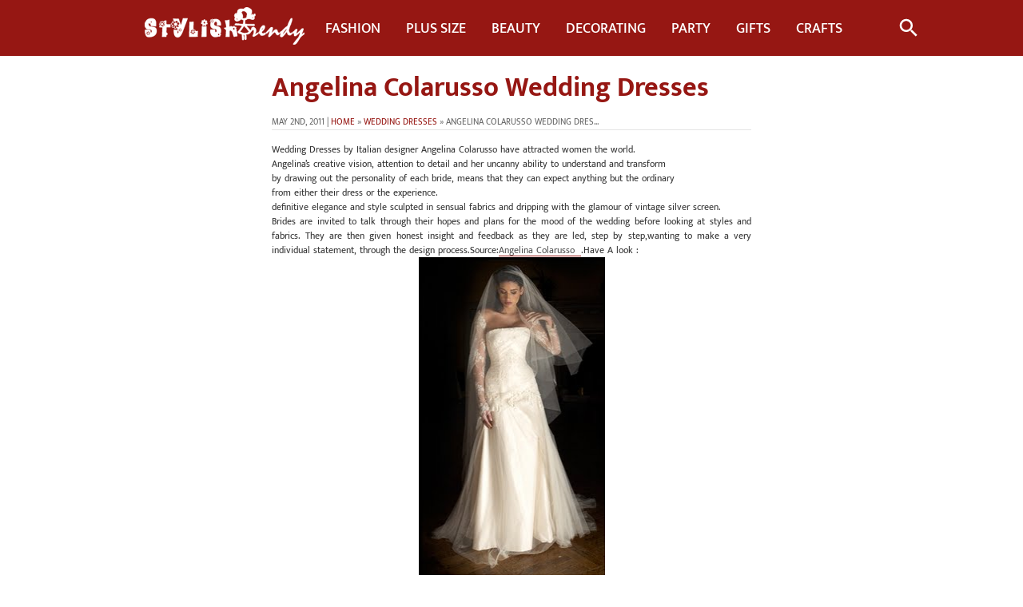

--- FILE ---
content_type: text/html; charset=UTF-8
request_url: https://www.stylishtrendy.com/angelina-colarusso-wedding-dresses/
body_size: 16264
content:
<!DOCTYPE html><html dir="ltr" lang="en-US" prefix="og: https://ogp.me/ns#"><head><script data-no-optimize="1" type="47926f37cb232217794ac614-text/javascript">var litespeed_docref=sessionStorage.getItem("litespeed_docref");litespeed_docref&&(Object.defineProperty(document,"referrer",{get:function(){return litespeed_docref}}),sessionStorage.removeItem("litespeed_docref"));</script> <meta charset="UTF-8" /><link rel="profile" href="https://gmpg.org/xfn/11" /><link rel="pingback" href="https://www.stylishtrendy.com/xmlrpc.php" /><meta http-equiv="X-UA-Compatible" content="IE=edge"/><meta name="viewport" content="width=device-width,initial-scale=1"><link rel="preload" href="https://fonts.gstatic.com/s/mukta/v12/iJWHBXyXfDDVXbFqj2md8WA.woff2" as="font" type="font/woff2" crossorigin="anonymous"><link rel="preload" href="https://fonts.gstatic.com/s/mukta/v12/iJWKBXyXfDDVXbnBrXw.woff2" as="font" type="font/woff2" crossorigin="anonymous"><link rel="preload" href="https://fonts.gstatic.com/s/mukta/v12/iJWHBXyXfDDVXbEyjmmd8WA.woff2" as="font" type="font/woff2" crossorigin="anonymous"><link rel="preload" href="https://fonts.gstatic.com/s/mukta/v12/iJWHBXyXfDDVXbEeiWmd8WA.woff2" as="font" type="font/woff2" crossorigin="anonymous"><link rel="preload" href="https://fonts.gstatic.com/s/mukta/v12/iJWHBXyXfDDVXbF6iGmd8WA.woff2" as="font" type="font/woff2" crossorigin="anonymous"><link rel="apple-touch-icon" sizes="180x180" href="/apple-touch-icon.png"><link rel="icon" type="image/png" sizes="32x32" href="/favicon-32x32.png"><link rel="icon" type="image/png" sizes="16x16" href="/favicon-16x16.png"><link rel="manifest" href="/site.webmanifest"><link rel="mask-icon" href="/safari-pinned-tab.svg" color="#961713"><meta name="msapplication-TileImage" content="/browserconfig.xml" /><meta name="msapplication-TileColor" content="#ffffff"><meta name="theme-color" content="#ffffff"> <script type="litespeed/javascript" data-src="https://pagead2.googlesyndication.com/pagead/js/adsbygoogle.js?client=ca-pub-6109447703961174"
     crossorigin="anonymous"></script> <link rel="alternate" type="application/rss+xml" title="RSS 2.0" href="https://feeds.feedburner.com/StylishTrendy" /><title>Angelina Colarusso Wedding Dresses - Stylish Trendy</title><meta name="description" content="Wedding Dresses by Italian designer Angelina Colarusso have attracted women the world. Angelina&#039;s creative vision, attention to detail and her uncanny ability"/><meta name="robots" content="follow, index, max-snippet:-1, max-video-preview:-1, max-image-preview:large"/><link rel="canonical" href="https://www.stylishtrendy.com/angelina-colarusso-wedding-dresses/" /><meta property="og:locale" content="en_US" /><meta property="og:type" content="article" /><meta property="og:title" content="Angelina Colarusso Wedding Dresses - Stylish Trendy" /><meta property="og:description" content="Wedding Dresses by Italian designer Angelina Colarusso have attracted women the world. Angelina&#039;s creative vision, attention to detail and her uncanny ability" /><meta property="og:url" content="https://www.stylishtrendy.com/angelina-colarusso-wedding-dresses/" /><meta property="og:site_name" content="Stylish Trendy" /><meta property="article:publisher" content="https://www.facebook.com/StylishTrendyFans/" /><meta property="article:section" content="Wedding Dresses" /><meta property="og:updated_time" content="2022-05-04T08:04:19+00:00" /><meta property="og:image" content="https://www.stylishtrendy.com/wp-content/uploads/2011/10/angelina+colarusso+wedding+dresses.jpg4_.jpg" /><meta property="og:image:secure_url" content="https://www.stylishtrendy.com/wp-content/uploads/2011/10/angelina+colarusso+wedding+dresses.jpg4_.jpg" /><meta property="og:image:width" content="235" /><meta property="og:image:height" content="400" /><meta property="og:image:alt" content="Angelina Colarusso Wedding Dresses" /><meta property="og:image:type" content="image/jpeg" /><meta property="article:published_time" content="2011-05-02T19:20:00+00:00" /><meta property="article:modified_time" content="2022-05-04T08:04:19+00:00" /><meta name="twitter:card" content="summary_large_image" /><meta name="twitter:title" content="Angelina Colarusso Wedding Dresses - Stylish Trendy" /><meta name="twitter:description" content="Wedding Dresses by Italian designer Angelina Colarusso have attracted women the world. Angelina&#039;s creative vision, attention to detail and her uncanny ability" /><meta name="twitter:image" content="https://www.stylishtrendy.com/wp-content/uploads/2011/10/angelina+colarusso+wedding+dresses.jpg4_.jpg" /> <script type="application/ld+json" class="rank-math-schema">{"@context":"https://schema.org","@graph":[{"@type":["Person","Organization"],"@id":"https://www.stylishtrendy.com/#person","name":"Stylish Trendy","sameAs":["https://www.facebook.com/StylishTrendyFans/"]},{"@type":"WebSite","@id":"https://www.stylishtrendy.com/#website","url":"https://www.stylishtrendy.com","name":"Stylish Trendy","publisher":{"@id":"https://www.stylishtrendy.com/#person"},"inLanguage":"en-US"},{"@type":"ImageObject","@id":"https://www.stylishtrendy.com/wp-content/uploads/2011/10/angelina+colarusso+wedding+dresses.jpg4_.jpg","url":"https://www.stylishtrendy.com/wp-content/uploads/2011/10/angelina+colarusso+wedding+dresses.jpg4_.jpg","width":"235","height":"400","inLanguage":"en-US"},{"@type":"WebPage","@id":"https://www.stylishtrendy.com/angelina-colarusso-wedding-dresses/#webpage","url":"https://www.stylishtrendy.com/angelina-colarusso-wedding-dresses/","name":"Angelina Colarusso Wedding Dresses - Stylish Trendy","datePublished":"2011-05-02T19:20:00+00:00","dateModified":"2022-05-04T08:04:19+00:00","isPartOf":{"@id":"https://www.stylishtrendy.com/#website"},"primaryImageOfPage":{"@id":"https://www.stylishtrendy.com/wp-content/uploads/2011/10/angelina+colarusso+wedding+dresses.jpg4_.jpg"},"inLanguage":"en-US"},{"@type":"Person","@id":"https://www.stylishtrendy.com/author/","name":"Stylish Trendy","url":"https://www.stylishtrendy.com/author/","image":{"@type":"ImageObject","@id":"https://www.stylishtrendy.com/wp-content/litespeed/avatar/b657705b4411de0c431b006f91b8cc62.jpg?ver=1769032271","url":"https://www.stylishtrendy.com/wp-content/litespeed/avatar/b657705b4411de0c431b006f91b8cc62.jpg?ver=1769032271","caption":"Stylish Trendy","inLanguage":"en-US"},"sameAs":["https://www.stylishtrendy.com"]},{"@type":"BlogPosting","headline":"Angelina Colarusso Wedding Dresses - Stylish Trendy","datePublished":"2011-05-02T19:20:00+00:00","dateModified":"2022-05-04T08:04:19+00:00","articleSection":"Wedding Dresses","author":{"@id":"https://www.stylishtrendy.com/author/","name":"Stylish Trendy"},"publisher":{"@id":"https://www.stylishtrendy.com/#person"},"description":"Wedding Dresses by Italian designer Angelina Colarusso have attracted women the world. Angelina&#039;s creative vision, attention to detail and her uncanny ability","name":"Angelina Colarusso Wedding Dresses - Stylish Trendy","@id":"https://www.stylishtrendy.com/angelina-colarusso-wedding-dresses/#richSnippet","isPartOf":{"@id":"https://www.stylishtrendy.com/angelina-colarusso-wedding-dresses/#webpage"},"image":{"@id":"https://www.stylishtrendy.com/wp-content/uploads/2011/10/angelina+colarusso+wedding+dresses.jpg4_.jpg"},"inLanguage":"en-US","mainEntityOfPage":{"@id":"https://www.stylishtrendy.com/angelina-colarusso-wedding-dresses/#webpage"}}]}</script> <link rel='dns-prefetch' href='//static.addtoany.com' /><link rel="alternate" type="application/rss+xml" title="Stylish Trendy &raquo; Angelina Colarusso Wedding Dresses Comments Feed" href="https://www.stylishtrendy.com/angelina-colarusso-wedding-dresses/feed/" /><link rel="alternate" title="oEmbed (JSON)" type="application/json+oembed" href="https://www.stylishtrendy.com/wp-json/oembed/1.0/embed?url=https%3A%2F%2Fwww.stylishtrendy.com%2Fangelina-colarusso-wedding-dresses%2F" /><link rel="alternate" title="oEmbed (XML)" type="text/xml+oembed" href="https://www.stylishtrendy.com/wp-json/oembed/1.0/embed?url=https%3A%2F%2Fwww.stylishtrendy.com%2Fangelina-colarusso-wedding-dresses%2F&#038;format=xml" /><style id='wp-img-auto-sizes-contain-inline-css' type='text/css'>img:is([sizes=auto i],[sizes^="auto," i]){contain-intrinsic-size:3000px 1500px}
/*# sourceURL=wp-img-auto-sizes-contain-inline-css */</style><link data-optimized="2" rel="stylesheet" href="https://www.stylishtrendy.com/wp-content/litespeed/css/172a086e046091c46e3669f2e59525d7.css?ver=1b5ab" /><style id='classic-theme-styles-inline-css' type='text/css'>/*! This file is auto-generated */
.wp-block-button__link{color:#fff;background-color:#32373c;border-radius:9999px;box-shadow:none;text-decoration:none;padding:calc(.667em + 2px) calc(1.333em + 2px);font-size:1.125em}.wp-block-file__button{background:#32373c;color:#fff;text-decoration:none}
/*# sourceURL=/wp-includes/css/classic-themes.min.css */</style><style id='akismet-widget-style-inline-css' type='text/css'>.a-stats {
				--akismet-color-mid-green: #357b49;
				--akismet-color-white: #fff;
				--akismet-color-light-grey: #f6f7f7;

				max-width: 350px;
				width: auto;
			}

			.a-stats * {
				all: unset;
				box-sizing: border-box;
			}

			.a-stats strong {
				font-weight: 600;
			}

			.a-stats a.a-stats__link,
			.a-stats a.a-stats__link:visited,
			.a-stats a.a-stats__link:active {
				background: var(--akismet-color-mid-green);
				border: none;
				box-shadow: none;
				border-radius: 8px;
				color: var(--akismet-color-white);
				cursor: pointer;
				display: block;
				font-family: -apple-system, BlinkMacSystemFont, 'Segoe UI', 'Roboto', 'Oxygen-Sans', 'Ubuntu', 'Cantarell', 'Helvetica Neue', sans-serif;
				font-weight: 500;
				padding: 12px;
				text-align: center;
				text-decoration: none;
				transition: all 0.2s ease;
			}

			/* Extra specificity to deal with TwentyTwentyOne focus style */
			.widget .a-stats a.a-stats__link:focus {
				background: var(--akismet-color-mid-green);
				color: var(--akismet-color-white);
				text-decoration: none;
			}

			.a-stats a.a-stats__link:hover {
				filter: brightness(110%);
				box-shadow: 0 4px 12px rgba(0, 0, 0, 0.06), 0 0 2px rgba(0, 0, 0, 0.16);
			}

			.a-stats .count {
				color: var(--akismet-color-white);
				display: block;
				font-size: 1.5em;
				line-height: 1.4;
				padding: 0 13px;
				white-space: nowrap;
			}
		
/*# sourceURL=akismet-widget-style-inline-css */</style><style id='addtoany-inline-css' type='text/css'>.addtoany_content { text-align:center; }
.a2a_svg{margin-left: 10px !important;border-radius: 999px !important;}
.a2a_kit a{display: inline-block;}
/*# sourceURL=addtoany-inline-css */</style> <script id="addtoany-core-js-before" type="litespeed/javascript">window.a2a_config=window.a2a_config||{};a2a_config.callbacks=[];a2a_config.overlays=[];a2a_config.templates={};var a2a_config=a2a_config||{};a2a_config.templates={twitter:"${title} ${link} by @StylishTrendy_"};var a2a_config=a2a_config||{};a2a_config.track_links='ga';var a2a_config=a2a_config||{};a2a_config.counts={recover_protocol:'http'};a2a_config.thanks={postShare:!1}</script> <script type="47926f37cb232217794ac614-text/javascript" defer src="https://static.addtoany.com/menu/page.js" id="addtoany-core-js"></script> <link rel="https://api.w.org/" href="https://www.stylishtrendy.com/wp-json/" /><link rel="alternate" title="JSON" type="application/json" href="https://www.stylishtrendy.com/wp-json/wp/v2/posts/531" /><link rel="EditURI" type="application/rsd+xml" title="RSD" href="https://www.stylishtrendy.com/xmlrpc.php?rsd" /><meta name="generator" content="WordPress 6.9" /><link rel='shortlink' href='https://www.stylishtrendy.com/?p=531' /><meta name="p:domain_verify" content="f59dfb536291509c1637ff4002ac1f9a"/> <script type="litespeed/javascript" data-src="https://analytics.ahrefs.com/analytics.js" data-key="kow1ro1VvQwH65W7jN5FgA"></script> <style id='global-styles-inline-css' type='text/css'>:root{--wp--preset--aspect-ratio--square: 1;--wp--preset--aspect-ratio--4-3: 4/3;--wp--preset--aspect-ratio--3-4: 3/4;--wp--preset--aspect-ratio--3-2: 3/2;--wp--preset--aspect-ratio--2-3: 2/3;--wp--preset--aspect-ratio--16-9: 16/9;--wp--preset--aspect-ratio--9-16: 9/16;--wp--preset--color--black: #000000;--wp--preset--color--cyan-bluish-gray: #abb8c3;--wp--preset--color--white: #ffffff;--wp--preset--color--pale-pink: #f78da7;--wp--preset--color--vivid-red: #cf2e2e;--wp--preset--color--luminous-vivid-orange: #ff6900;--wp--preset--color--luminous-vivid-amber: #fcb900;--wp--preset--color--light-green-cyan: #7bdcb5;--wp--preset--color--vivid-green-cyan: #00d084;--wp--preset--color--pale-cyan-blue: #8ed1fc;--wp--preset--color--vivid-cyan-blue: #0693e3;--wp--preset--color--vivid-purple: #9b51e0;--wp--preset--gradient--vivid-cyan-blue-to-vivid-purple: linear-gradient(135deg,rgb(6,147,227) 0%,rgb(155,81,224) 100%);--wp--preset--gradient--light-green-cyan-to-vivid-green-cyan: linear-gradient(135deg,rgb(122,220,180) 0%,rgb(0,208,130) 100%);--wp--preset--gradient--luminous-vivid-amber-to-luminous-vivid-orange: linear-gradient(135deg,rgb(252,185,0) 0%,rgb(255,105,0) 100%);--wp--preset--gradient--luminous-vivid-orange-to-vivid-red: linear-gradient(135deg,rgb(255,105,0) 0%,rgb(207,46,46) 100%);--wp--preset--gradient--very-light-gray-to-cyan-bluish-gray: linear-gradient(135deg,rgb(238,238,238) 0%,rgb(169,184,195) 100%);--wp--preset--gradient--cool-to-warm-spectrum: linear-gradient(135deg,rgb(74,234,220) 0%,rgb(151,120,209) 20%,rgb(207,42,186) 40%,rgb(238,44,130) 60%,rgb(251,105,98) 80%,rgb(254,248,76) 100%);--wp--preset--gradient--blush-light-purple: linear-gradient(135deg,rgb(255,206,236) 0%,rgb(152,150,240) 100%);--wp--preset--gradient--blush-bordeaux: linear-gradient(135deg,rgb(254,205,165) 0%,rgb(254,45,45) 50%,rgb(107,0,62) 100%);--wp--preset--gradient--luminous-dusk: linear-gradient(135deg,rgb(255,203,112) 0%,rgb(199,81,192) 50%,rgb(65,88,208) 100%);--wp--preset--gradient--pale-ocean: linear-gradient(135deg,rgb(255,245,203) 0%,rgb(182,227,212) 50%,rgb(51,167,181) 100%);--wp--preset--gradient--electric-grass: linear-gradient(135deg,rgb(202,248,128) 0%,rgb(113,206,126) 100%);--wp--preset--gradient--midnight: linear-gradient(135deg,rgb(2,3,129) 0%,rgb(40,116,252) 100%);--wp--preset--font-size--small: 13px;--wp--preset--font-size--medium: 20px;--wp--preset--font-size--large: 36px;--wp--preset--font-size--x-large: 42px;--wp--preset--spacing--20: 0.44rem;--wp--preset--spacing--30: 0.67rem;--wp--preset--spacing--40: 1rem;--wp--preset--spacing--50: 1.5rem;--wp--preset--spacing--60: 2.25rem;--wp--preset--spacing--70: 3.38rem;--wp--preset--spacing--80: 5.06rem;--wp--preset--shadow--natural: 6px 6px 9px rgba(0, 0, 0, 0.2);--wp--preset--shadow--deep: 12px 12px 50px rgba(0, 0, 0, 0.4);--wp--preset--shadow--sharp: 6px 6px 0px rgba(0, 0, 0, 0.2);--wp--preset--shadow--outlined: 6px 6px 0px -3px rgb(255, 255, 255), 6px 6px rgb(0, 0, 0);--wp--preset--shadow--crisp: 6px 6px 0px rgb(0, 0, 0);}:where(.is-layout-flex){gap: 0.5em;}:where(.is-layout-grid){gap: 0.5em;}body .is-layout-flex{display: flex;}.is-layout-flex{flex-wrap: wrap;align-items: center;}.is-layout-flex > :is(*, div){margin: 0;}body .is-layout-grid{display: grid;}.is-layout-grid > :is(*, div){margin: 0;}:where(.wp-block-columns.is-layout-flex){gap: 2em;}:where(.wp-block-columns.is-layout-grid){gap: 2em;}:where(.wp-block-post-template.is-layout-flex){gap: 1.25em;}:where(.wp-block-post-template.is-layout-grid){gap: 1.25em;}.has-black-color{color: var(--wp--preset--color--black) !important;}.has-cyan-bluish-gray-color{color: var(--wp--preset--color--cyan-bluish-gray) !important;}.has-white-color{color: var(--wp--preset--color--white) !important;}.has-pale-pink-color{color: var(--wp--preset--color--pale-pink) !important;}.has-vivid-red-color{color: var(--wp--preset--color--vivid-red) !important;}.has-luminous-vivid-orange-color{color: var(--wp--preset--color--luminous-vivid-orange) !important;}.has-luminous-vivid-amber-color{color: var(--wp--preset--color--luminous-vivid-amber) !important;}.has-light-green-cyan-color{color: var(--wp--preset--color--light-green-cyan) !important;}.has-vivid-green-cyan-color{color: var(--wp--preset--color--vivid-green-cyan) !important;}.has-pale-cyan-blue-color{color: var(--wp--preset--color--pale-cyan-blue) !important;}.has-vivid-cyan-blue-color{color: var(--wp--preset--color--vivid-cyan-blue) !important;}.has-vivid-purple-color{color: var(--wp--preset--color--vivid-purple) !important;}.has-black-background-color{background-color: var(--wp--preset--color--black) !important;}.has-cyan-bluish-gray-background-color{background-color: var(--wp--preset--color--cyan-bluish-gray) !important;}.has-white-background-color{background-color: var(--wp--preset--color--white) !important;}.has-pale-pink-background-color{background-color: var(--wp--preset--color--pale-pink) !important;}.has-vivid-red-background-color{background-color: var(--wp--preset--color--vivid-red) !important;}.has-luminous-vivid-orange-background-color{background-color: var(--wp--preset--color--luminous-vivid-orange) !important;}.has-luminous-vivid-amber-background-color{background-color: var(--wp--preset--color--luminous-vivid-amber) !important;}.has-light-green-cyan-background-color{background-color: var(--wp--preset--color--light-green-cyan) !important;}.has-vivid-green-cyan-background-color{background-color: var(--wp--preset--color--vivid-green-cyan) !important;}.has-pale-cyan-blue-background-color{background-color: var(--wp--preset--color--pale-cyan-blue) !important;}.has-vivid-cyan-blue-background-color{background-color: var(--wp--preset--color--vivid-cyan-blue) !important;}.has-vivid-purple-background-color{background-color: var(--wp--preset--color--vivid-purple) !important;}.has-black-border-color{border-color: var(--wp--preset--color--black) !important;}.has-cyan-bluish-gray-border-color{border-color: var(--wp--preset--color--cyan-bluish-gray) !important;}.has-white-border-color{border-color: var(--wp--preset--color--white) !important;}.has-pale-pink-border-color{border-color: var(--wp--preset--color--pale-pink) !important;}.has-vivid-red-border-color{border-color: var(--wp--preset--color--vivid-red) !important;}.has-luminous-vivid-orange-border-color{border-color: var(--wp--preset--color--luminous-vivid-orange) !important;}.has-luminous-vivid-amber-border-color{border-color: var(--wp--preset--color--luminous-vivid-amber) !important;}.has-light-green-cyan-border-color{border-color: var(--wp--preset--color--light-green-cyan) !important;}.has-vivid-green-cyan-border-color{border-color: var(--wp--preset--color--vivid-green-cyan) !important;}.has-pale-cyan-blue-border-color{border-color: var(--wp--preset--color--pale-cyan-blue) !important;}.has-vivid-cyan-blue-border-color{border-color: var(--wp--preset--color--vivid-cyan-blue) !important;}.has-vivid-purple-border-color{border-color: var(--wp--preset--color--vivid-purple) !important;}.has-vivid-cyan-blue-to-vivid-purple-gradient-background{background: var(--wp--preset--gradient--vivid-cyan-blue-to-vivid-purple) !important;}.has-light-green-cyan-to-vivid-green-cyan-gradient-background{background: var(--wp--preset--gradient--light-green-cyan-to-vivid-green-cyan) !important;}.has-luminous-vivid-amber-to-luminous-vivid-orange-gradient-background{background: var(--wp--preset--gradient--luminous-vivid-amber-to-luminous-vivid-orange) !important;}.has-luminous-vivid-orange-to-vivid-red-gradient-background{background: var(--wp--preset--gradient--luminous-vivid-orange-to-vivid-red) !important;}.has-very-light-gray-to-cyan-bluish-gray-gradient-background{background: var(--wp--preset--gradient--very-light-gray-to-cyan-bluish-gray) !important;}.has-cool-to-warm-spectrum-gradient-background{background: var(--wp--preset--gradient--cool-to-warm-spectrum) !important;}.has-blush-light-purple-gradient-background{background: var(--wp--preset--gradient--blush-light-purple) !important;}.has-blush-bordeaux-gradient-background{background: var(--wp--preset--gradient--blush-bordeaux) !important;}.has-luminous-dusk-gradient-background{background: var(--wp--preset--gradient--luminous-dusk) !important;}.has-pale-ocean-gradient-background{background: var(--wp--preset--gradient--pale-ocean) !important;}.has-electric-grass-gradient-background{background: var(--wp--preset--gradient--electric-grass) !important;}.has-midnight-gradient-background{background: var(--wp--preset--gradient--midnight) !important;}.has-small-font-size{font-size: var(--wp--preset--font-size--small) !important;}.has-medium-font-size{font-size: var(--wp--preset--font-size--medium) !important;}.has-large-font-size{font-size: var(--wp--preset--font-size--large) !important;}.has-x-large-font-size{font-size: var(--wp--preset--font-size--x-large) !important;}
/*# sourceURL=global-styles-inline-css */</style></head><body  class="wp-singular post-template-default single single-post postid-531 single-format-standard wp-theme-stylishtrendy custom"><header class="wrapper"><nav>
<input type="checkbox" id="show-search">
<input type="checkbox" id="show-menu">
<label for="show-menu" class="menu-icon"><svg class="menu-icon" xmlns="https://www.w3.org/2000/svg" viewBox="0 0 24 24">
<path d="M3 4h18v2H3V4zm0 7h18v2H3v-2zm0 7h18v2H3v-2z"/>
<path fill="none" d="M0 0h24v24H0z"/></svg></label><div class="content"><div class="logo"><a href='https://www.stylishtrendy.com'><img data-lazyloaded="1" src="[data-uri]" width="200" height="47" alt='Stylish Trendy' data-src='https://www.stylishtrendy.com/wp-content/themes/stylishtrendy/New-Logo1.png'/></a></div><ul id="menu-main" class="links"><li id="menu-item-1144" class="menu-item menu-item-type-taxonomy menu-item-object-category current-post-ancestor menu-item-1144"><a href="https://www.stylishtrendy.com/category/fashion/">Fashion</a></li><li id="menu-item-5428" class="menu-item menu-item-type-taxonomy menu-item-object-category menu-item-5428"><a href="https://www.stylishtrendy.com/category/fashion/plus-size/">Plus Size</a></li><li id="menu-item-1137" class="menu-item menu-item-type-taxonomy menu-item-object-category menu-item-1137"><a href="https://www.stylishtrendy.com/category/beauty-tips/">Beauty</a></li><li id="menu-item-1147" class="menu-item menu-item-type-taxonomy menu-item-object-category menu-item-1147"><a href="https://www.stylishtrendy.com/category/home-decorating/">Decorating</a></li><li id="menu-item-4902" class="menu-item menu-item-type-taxonomy menu-item-object-category menu-item-4902"><a href="https://www.stylishtrendy.com/category/party-ideas/">Party</a></li><li id="menu-item-28052" class="menu-item menu-item-type-taxonomy menu-item-object-category menu-item-28052"><a href="https://www.stylishtrendy.com/category/gift-ideas/">Gifts</a></li><li id="menu-item-1140" class="menu-item menu-item-type-taxonomy menu-item-object-category menu-item-1140"><a href="https://www.stylishtrendy.com/category/crafts/">Crafts</a></li></ul></div>
<label for="show-search" class="search-icon"><svg id="search-icon" class="search-icon" viewBox="0 0 24 24">
<path d="M15.5 14h-.79l-.28-.27C15.41 12.59 16 11.11 16 9.5 16 5.91 13.09 3 9.5 3S3 5.91 3 9.5 5.91 16 9.5 16c1.61 0 3.09-.59 4.23-1.57l.27.28v.79l5 4.99L20.49 19l-4.99-5zm-6 0C7.01 14 5 11.99 5 9.5S7.01 5 9.5 5 14 7.01 14 9.5 11.99 14 9.5 14z"/>
<path d="M0 0h24v24H0z" fill="none"/>
</svg></label><form action="https://www.stylishtrendy.com/" class="search-box">
<input type="text" placeholder="Search" name="s">
<button type="submit" aria-label="search"><svg class="go-icon" xmlns="https://www.w3.org/2000/svg" viewBox="0 0 21 21"><g fill="none" fill-rule="evenodd" stroke="currentColor" stroke-linecap="round" stroke-linejoin="round" transform="translate(3 3)"><path d="m6.5 10.5 3-3-3-3"/><path d="m5 3v9" transform="matrix(0 1 -1 0 12.5 2.5)"/><path d="m1.5 5.5v-3.0079176c0-1.10147263.89060277-1.99561512 1.99206673-1.99998427l7.95228497-.03160773c1.1045608-.00432011 2.0035361.8875515 2.0079175 1.99211231l.0398162 10.02918369c.0043323 1.1045608-.8875404 2.003535-1.9921012 2.0079309-.0026436 0-.0052873 0-.0079309 0h-7.9920533c-1.1045695 0-2-.8954305-2-2v-2.9897173"/></g></svg></button></form></nav></header><main class="wrap"><div class="titlewrap"><h1 class="h2hdrpost" >Angelina Colarusso Wedding Dresses</h1></div><div class="contentWrap"><div style="clear:both;"></div><article class="gridpost"><div class="entrypost"><div class="post_meta">
<span class="date">May 2nd, 2011 | <a href="https://www.stylishtrendy.com" rel="nofollow">Home</a>&nbsp;&#187;&nbsp;<a href="https://www.stylishtrendy.com/category/fashion/wedding-dresses/" rel="category tag">Wedding Dresses</a>&nbsp;&#187;&nbsp;Angelina Colarusso Wedding Dresses</span></div><div class="postitle"></div><div class="content-p"><div dir="ltr" style="text-align: left;" trbidi="on"><div style="text-align: justify;">Wedding Dresses by Italian designer Angelina Colarusso have attracted women the world.</div><div style="text-align: justify;"></div><div style="text-align: justify;">Angelina&#8217;s creative vision, attention to detail and her uncanny ability to understand and transform&nbsp;</div><div style="text-align: justify;">by drawing out the personality of each bride, means that they can expect anything but the ordinary&nbsp;</div><div style="text-align: justify;">from either their dress or the experience.</div><div style="text-align: justify;"></div><div style="text-align: justify;"></div><div style="text-align: justify;">definitive elegance and style sculpted in sensual fabrics and dripping with the glamour of vintage silver screen. <br />Brides are invited to talk through their hopes and plans for the mood of the wedding before looking at styles and fabrics. They are then given honest insight and feedback as they are led, step by step,wanting to make a very individual statement, through the design process.Source:<a href="http://angelinacolarusso.com/" target="_blank" rel="noopener">Angelina Colarusso&nbsp; </a>.Have A look :</div><div style="text-align: justify;"></div><div class="separator" style="clear: both; text-align: center;"><a href="https://4.bp.blogspot.com/-fil5vaBpG8k/Tb8CwGsRTjI/AAAAAAAAA3Y/3Jo-8p7qjck/s1600/angelina+colarusso+wedding+dresses.jpg4.jpg" imageanchor="1" style="margin-left: 1em; margin-right: 1em;" target="_blank" rel="noopener"><img data-lazyloaded="1" src="[data-uri]" fetchpriority="high" decoding="async" border="0" height="400" data-src="https://www.stylishtrendy.com/wp-content/uploads/2012/02/angelina+colarusso+wedding+dresses.jpg4_.jpg" width="233" alt="Angelina Colarusso Wedding Dresses"></a></div><div class="separator" style="clear: both; text-align: center;"><a href="https://3.bp.blogspot.com/-V9t9ALX5yQg/Tb8CvoUNMII/AAAAAAAAA3U/-w1C0_xTASE/s1600/angelina+colarusso+wedding+dresses.jpg3.jpg" imageanchor="1" style="margin-left: 1em; margin-right: 1em;" target="_blank" rel="noopener"><img data-lazyloaded="1" src="[data-uri]" decoding="async" border="0" height="400" data-src="https://www.stylishtrendy.com/wp-content/uploads/2012/02/angelina+colarusso+wedding+dresses.jpg3_.jpg" width="233" alt="Angelina Colarusso Wedding Dresses"></a></div><div class="separator" style="clear: both; text-align: center;"><a href="https://4.bp.blogspot.com/-Y3XI1kmP7o4/Tb8CsgUJwOI/AAAAAAAAA3A/29FJK4lptCs/s1600/angelina+colarusso+wedding+dresses.jpg6.jpg" imageanchor="1" style="margin-left: 1em; margin-right: 1em;" target="_blank" rel="noopener"><img data-lazyloaded="1" src="[data-uri]" decoding="async" border="0" height="400" data-src="https://www.stylishtrendy.com/wp-content/uploads/2012/02/angelina+colarusso+wedding+dresses.jpg6_.jpg" width="233" alt="Angelina Colarusso Wedding Dresses"></a></div><div class="separator" style="clear: both; text-align: center;"><a href="https://1.bp.blogspot.com/-lvJphoeMXWo/Tb8CtebkkMI/AAAAAAAAA3E/poo9n81MiB8/s1600/angelina+colarusso+wedding+dresses.jpg7.jpg" imageanchor="1" style="margin-left: 1em; margin-right: 1em;" target="_blank" rel="noopener"><img data-lazyloaded="1" src="[data-uri]" loading="lazy" decoding="async" border="0" height="400" data-src="https://www.stylishtrendy.com/wp-content/uploads/2012/02/angelina+colarusso+wedding+dresses.jpg7_.jpg" width="233" alt="Angelina Colarusso Wedding Dresses"></a></div><div class="separator" style="clear: both; text-align: center;"><a href="https://1.bp.blogspot.com/-71FtaeJQa_Q/Tb8Ct6ga6vI/AAAAAAAAA3I/XRg-Zo5jNbE/s1600/angelina+colarusso+wedding+dresses.jpg" imageanchor="1" style="margin-left: 1em; margin-right: 1em;" target="_blank" rel="noopener"><img data-lazyloaded="1" src="[data-uri]" loading="lazy" decoding="async" border="0" height="400" data-src="https://www.stylishtrendy.com/wp-content/uploads/2012/02/angelina+colarusso+wedding+dresses.jpg" width="233" alt="Angelina Colarusso Wedding Dresses"></a></div><div class="separator" style="clear: both; text-align: center;"><a href="https://2.bp.blogspot.com/-FfInco8fdS0/Tb8CuicAETI/AAAAAAAAA3M/8Q6rbWypR-8/s1600/angelina+colarusso+wedding+dresses.jpg1.jpg" imageanchor="1" style="margin-left: 1em; margin-right: 1em;" target="_blank" rel="noopener"><img data-lazyloaded="1" src="[data-uri]" loading="lazy" decoding="async" border="0" height="400" data-src="https://www.stylishtrendy.com/wp-content/uploads/2012/02/angelina+colarusso+wedding+dresses.jpg1_.jpg" width="233" alt="Angelina Colarusso Wedding Dresses"></a></div><div class="separator" style="clear: both; text-align: center;"><a href="https://2.bp.blogspot.com/-Q5FQTEMoxN4/Tb8CvKWkrsI/AAAAAAAAA3Q/G7ri5CFa8kk/s1600/angelina+colarusso+wedding+dresses.jpg2.jpg" imageanchor="1" style="margin-left: 1em; margin-right: 1em;" target="_blank" rel="noopener"><img data-lazyloaded="1" src="[data-uri]" loading="lazy" decoding="async" border="0" height="400" data-src="https://www.stylishtrendy.com/wp-content/uploads/2012/02/angelina+colarusso+wedding+dresses.jpg2_.jpg" width="233" alt="Angelina Colarusso Wedding Dresses"></a></div><div class="separator" style="clear: both; text-align: center;"><a href="https://3.bp.blogspot.com/-QzWVeXUAnjM/Tb8Cwk9-fVI/AAAAAAAAA3c/U3pRS6j2uj0/s1600/angelina+colarusso+wedding+dresses.jpg5.jpg" imageanchor="1" style="margin-left: 1em; margin-right: 1em;" target="_blank" rel="noopener"><img data-lazyloaded="1" src="[data-uri]" loading="lazy" decoding="async" border="0" height="400" data-src="https://www.stylishtrendy.com/wp-content/uploads/2012/02/angelina+colarusso+wedding+dresses.jpg5_.jpg" width="233" alt="Angelina Colarusso Wedding Dresses"></a></div></div></p><div style="display:block;height:325px"><script type="litespeed/javascript" data-src="https://pagead2.googlesyndication.com/pagead/js/adsbygoogle.js"></script> 
<ins class="adsbygoogle"
style="display:block"
data-ad-client="ca-pub-6109447703961174"
data-ad-slot="9010067631"
data-ad-format="auto"
data-full-width-responsive="true"></ins> <script type="litespeed/javascript">(adsbygoogle=window.adsbygoogle||[]).push({})</script></div></div><div style="clear:both"></div><div class="socenter"><div class="a2a_kit a2a_kit_size_46 addtoany_list" data-a2a-url="https://www.stylishtrendy.com/angelina-colarusso-wedding-dresses/" data-a2a-title="Angelina Colarusso Wedding Dresses"><a class="a2a_button_facebook" href="https://www.addtoany.com/add_to/facebook?linkurl=https%3A%2F%2Fwww.stylishtrendy.com%2Fangelina-colarusso-wedding-dresses%2F&amp;linkname=Angelina%20Colarusso%20Wedding%20Dresses" title="Facebook" rel="nofollow noopener" target="_blank"></a><a class="a2a_button_pinterest" href="https://www.addtoany.com/add_to/pinterest?linkurl=https%3A%2F%2Fwww.stylishtrendy.com%2Fangelina-colarusso-wedding-dresses%2F&amp;linkname=Angelina%20Colarusso%20Wedding%20Dresses" title="Pinterest" rel="nofollow noopener" target="_blank"></a><a class="a2a_button_twitter" href="https://www.addtoany.com/add_to/twitter?linkurl=https%3A%2F%2Fwww.stylishtrendy.com%2Fangelina-colarusso-wedding-dresses%2F&amp;linkname=Angelina%20Colarusso%20Wedding%20Dresses" title="Twitter" rel="nofollow noopener" target="_blank"></a><a class="a2a_button_whatsapp" href="https://www.addtoany.com/add_to/whatsapp?linkurl=https%3A%2F%2Fwww.stylishtrendy.com%2Fangelina-colarusso-wedding-dresses%2F&amp;linkname=Angelina%20Colarusso%20Wedding%20Dresses" title="WhatsApp" rel="nofollow noopener" target="_blank"></a></div></div><div class="lineupost"></div><div style="display:block;margin:0px 0px 18px;text-align:center;"> <script type="litespeed/javascript" data-src="https://pagead2.googlesyndication.com/pagead/js/adsbygoogle.js"></script> 
<ins class="adsbygoogle"
style="display:inline-block;width:336px;height:280px"
data-ad-client="ca-pub-6109447703961174"
data-ad-slot="0900680808"></ins> <script type="litespeed/javascript">(adsbygoogle=window.adsbygoogle||[]).push({})</script> </div><div class="postle"></div><div class="content-nav"><ul><li class="previous">
<a href="https://www.stylishtrendy.com/veromia-bridesmaids-dresses/" rel="prev">« Previous</a><p class="npmore"><a href="https://www.stylishtrendy.com/veromia-bridesmaids-dresses/" rel="prev">Veromia Bridesmaids Dresses</a></p></li><li class="next">
<a href="https://www.stylishtrendy.com/callista-plus-size-bridal-dresses/" rel="next">Next »</a><p class="npmore"><a href="https://www.stylishtrendy.com/callista-plus-size-bridal-dresses/" rel="next">Callista Plus Size Bridal Dresses</a></p></li></ul></div></div><div class="lineupost"></div><div style="clear:both"></div></article><div id="postle"></div><div style="clear:both"></div><div class="related"><div class='yarpp yarpp-related yarpp-related-shortcode yarpp-template-yarpp-template-thumbnail'><div style="clear:both;"></div><div><div class="related-txt">More Like This</div><div class="related-svg"><svg  xmlns="https://www.w3.org/2000/svg" version="1.1" id="Layer_1" x="0px" y="0px" viewBox="0 0 512 512"  xml:space="preserve"><path d="M484.964,265.749c-12.465-11.8-28.938-18.052-46.298-17.532c-17.172,0.488-33.327,7.454-45.489,19.616l-22.083,22.084    c-13.001-71.913-47.195-137.09-99.645-189.54C219.871,48.798,155.074,14.481,84.066,1.137c-19.2-3.61-38.834,1.471-53.862,13.936    C15.211,27.511,6.612,45.817,6.612,65.299c0,31.362,22.215,58.312,52.823,64.082c82.466,15.544,149.317,75.261,175.291,153.31    l-14.887-14.887c-25.301-25.299-66.563-26.13-91.98-1.844c-13.027,12.444-20.201,29.208-20.201,47.205    c0,17.431,6.788,33.817,19.113,46.143L260.38,492.918C273.102,505.64,289.812,512,306.523,512c16.71,0,33.42-6.361,46.144-19.081    L486.276,359.31c12.565-12.566,19.35-29.274,19.107-47.045C505.137,294.501,497.886,277.981,484.964,265.749z M471.849,344.883    L338.24,478.492c-17.489,17.489-45.946,17.489-63.435,0L141.196,344.883c-8.473-8.472-13.139-19.737-13.139-31.718    c0-12.372,4.934-23.896,13.892-32.455c8.453-8.076,19.483-12.085,30.602-12.085c11.857,0,23.816,4.559,32.859,13.605    l40.758,40.759c3.135,3.133,7.932,3.887,11.875,1.859c3.941-2.025,6.125-6.364,5.402-10.735    C246.397,210.988,165.929,128.694,63.21,109.334c-20.975-3.954-36.2-22.473-36.2-44.034c0-13.393,5.911-25.976,16.217-34.527    c10.34-8.577,23.853-12.073,37.07-9.586c66.953,12.582,128.065,44.953,176.725,93.616    c54.079,54.078,87.586,122.489,96.899,197.839c0.478,3.868,3.12,7.127,6.806,8.394c3.687,1.269,7.772,0.324,10.529-2.433    l36.345-36.345c17.461-17.463,45.875-18.222,63.338-1.694c8.887,8.414,13.875,19.771,14.042,31.981    C485.151,324.761,480.486,336.246,471.849,344.883z"/>
<path d="M302.691,457.773l-74.153-74.154c-3.984-3.98-10.441-3.982-14.426,0c-3.983,3.984-3.983,10.443,0,14.426l74.153,74.154    c1.992,1.991,4.601,2.988,7.212,2.988c2.61,0,5.221-0.995,7.213-2.988C306.674,468.215,306.674,461.756,302.691,457.773z"/>
<path d="M203.598,358.503l-5.665-5.665c-3.985-3.982-10.442-3.982-14.426,0c-3.983,3.984-3.983,10.443,0,14.426l5.665,5.665    c1.992,1.991,4.601,2.988,7.212,2.988s5.22-0.997,7.213-2.988C207.581,368.945,207.581,362.486,203.598,358.503z"/></svg></div><ol class="related-posts"><li class="rel-post"><a href="https://www.stylishtrendy.com/spring-wedding-dresses-models-2011/"><span class="relpo">Spring Wedding Dresses Models 2011</span><img data-lazyloaded="1" src="[data-uri]" data-src="https://www.stylishtrendy.com/wp-content/uploads/2011/02/wedding-dress-7.jpg" alt="wedding-dress (7)" width="300" height="320" data-pin-nopin="true"/></a></li><li class="rel-post"><a href="https://www.stylishtrendy.com/elie-saab-bridal-dresses-collection/"><span class="relpo">Elie Saab Bridal Dresses Collection 2011-2012</span><img data-lazyloaded="1" src="[data-uri]" data-src="https://www.stylishtrendy.com/wp-content/uploads/2011/10/elie.php13.jpg" alt="elie.php13" width="300" height="320" data-pin-nopin="true"/></a></li><li class="rel-post"><a href="https://www.stylishtrendy.com/bridal-dress-aire-barcelona-2011/"><span class="relpo">Bridal Dress Aire Barcelona 2011</span><img data-lazyloaded="1" src="[data-uri]" data-src="https://www.stylishtrendy.com/wp-content/uploads/2011/10/bridal+aire-barcelona-1.jpg5_.jpg" alt="bridal+aire-barcelona-1.jpg5_" width="300" height="320" data-pin-nopin="true"/></a></li><li class="rel-post"><a href="https://www.stylishtrendy.com/maria-karin-2011-prom-dresses/"><span class="relpo">Maria Karin 2011 Prom Dresses</span><img data-lazyloaded="1" src="[data-uri]" data-src="https://www.stylishtrendy.com/wp-content/uploads/2011/10/maria-karin-2011.jpg" alt="maria-karin-2011" width="300" height="320" data-pin-nopin="true"/></a></li><li class="rel-post"><a href="https://www.stylishtrendy.com/la-sposa-wedding-dresses-2011/"><span class="relpo">La Sposa Wedding Dresses 2011</span><img data-lazyloaded="1" src="[data-uri]" data-src="https://www.stylishtrendy.com/wp-content/uploads/2011/10/La-Sposa-2011.jpg" alt="La-Sposa-2011" width="300" height="320" data-pin-nopin="true"/></a></li><li class="rel-post"><a href="https://www.stylishtrendy.com/bolerou-wedding-dresses/"><span class="relpo">Bolerou Wedding Dresses</span><img data-lazyloaded="1" src="[data-uri]" data-src="https://www.stylishtrendy.com/wp-content/uploads/2011/10/Bolerolu+Wedding+Dresses.jpg10.jpg" alt="Bolerolu+Wedding+Dresses.jpg10" width="300" height="320" data-pin-nopin="true"/></a></li></ol></div></div></div></div></main><footer class="footer"><div class="container_16 clearfix"><div class="module"><ul class="social"><li><a target="_blank" aria-label="Facebook" class="facebook" href="https://www.facebook.com/StylishTrendyFans" rel="nofollow noopener"><svg class="social-icon" viewBox="0 0 512 512"><path xmlns="https://www.w3.org/2000/svg" d="M134.941,272.691h56.123v231.051c0,4.562,3.696,8.258,8.258,8.258h95.159  c4.562,0,8.258-3.696,8.258-8.258V273.78h64.519c4.195,0,7.725-3.148,8.204-7.315l9.799-85.061c0.269-2.34-0.472-4.684-2.038-6.44  c-1.567-1.757-3.81-2.763-6.164-2.763h-74.316V118.88c0-16.073,8.654-24.224,25.726-24.224c2.433,0,48.59,0,48.59,0  c4.562,0,8.258-3.698,8.258-8.258V8.319c0-4.562-3.696-8.258-8.258-8.258h-66.965C309.622,0.038,308.573,0,307.027,0  c-11.619,0-52.006,2.281-83.909,31.63c-35.348,32.524-30.434,71.465-29.26,78.217v62.352h-58.918c-4.562,0-8.258,3.696-8.258,8.258  v83.975C126.683,268.993,130.379,272.691,134.941,272.691z"/></svg></a></li><li><a target="_blank" aria-label="Twitter" class="twitter" href="https://twitter.com/StylishTrendy_" rel="nofollow noopener"><svg class="social-icon" viewBox="0 0 512 512"><path xmlns="https://www.w3.org/2000/svg" d="M500.398,94.784c-8.043,3.567-16.313,6.578-24.763,9.023c10.004-11.314,17.631-24.626,22.287-39.193  c1.044-3.265-0.038-6.839-2.722-8.975c-2.681-2.137-6.405-2.393-9.356-0.644c-17.945,10.643-37.305,18.292-57.605,22.764  c-20.449-19.981-48.222-31.353-76.934-31.353c-60.606,0-109.913,49.306-109.913,109.91c0,4.773,0.302,9.52,0.9,14.201  c-75.206-6.603-145.124-43.568-193.136-102.463c-1.711-2.099-4.347-3.231-7.046-3.014c-2.7,0.211-5.127,1.734-6.491,4.075  c-9.738,16.709-14.886,35.82-14.886,55.265c0,26.484,9.455,51.611,26.158,71.246c-5.079-1.759-10.007-3.957-14.711-6.568  c-2.525-1.406-5.607-1.384-8.116,0.054c-2.51,1.439-4.084,4.084-4.151,6.976c-0.012,0.487-0.012,0.974-0.012,1.468  c0,39.531,21.276,75.122,53.805,94.52c-2.795-0.279-5.587-0.684-8.362-1.214c-2.861-0.547-5.802,0.456-7.731,2.638  c-1.932,2.18-2.572,5.219-1.681,7.994c12.04,37.591,43.039,65.24,80.514,73.67c-31.082,19.468-66.626,29.665-103.939,29.665  c-7.786,0-15.616-0.457-23.279-1.364c-3.807-0.453-7.447,1.795-8.744,5.416c-1.297,3.622,0.078,7.66,3.316,9.736  c47.935,30.735,103.361,46.98,160.284,46.98c111.903,0,181.907-52.769,220.926-97.037c48.657-55.199,76.562-128.261,76.562-200.451  c0-3.016-0.046-6.061-0.139-9.097c19.197-14.463,35.724-31.967,49.173-52.085c2.043-3.055,1.822-7.094-0.545-9.906  C507.7,94.204,503.76,93.294,500.398,94.784z"/></svg></a></li><li><a target="_blank" aria-label="Tumblr" class="tumblr" href="https://stylishtrendy.tumblr.com/" rel="nofollow noopener"><svg class="social-icon" viewBox="0 0 512 512"><path xmlns="https://www.w3.org/2000/svg" d="M412.537,391.313c-2.664-1.442-5.913-1.303-8.455,0.365c-23.37,15.352-47.02,23.134-70.288,23.134  c-12.681,0-23.593-2.849-33.422-8.749c-6.644-3.908-11.046-8.917-13.442-15.289c-1.828-4.919-4.013-18.003-4.013-52.421V219.529  H392.2c4.562,0,8.258-3.698,8.258-8.258V133.48c0-4.562-3.696-8.258-8.258-8.258H282.916V8.258c0-4.562-3.696-8.258-8.258-8.258  h-70.497c-4.167,0-7.683,3.107-8.194,7.244c-3.032,24.495-8.59,44.83-16.533,60.451c-7.835,15.494-18.401,28.946-31.41,39.995  c-12.952,11.044-28.822,19.653-47.175,25.585c-3.409,1.102-5.72,4.276-5.72,7.858v70.137c0,4.56,3.696,8.258,8.258,8.258h46.523  v165.553c0,23.935,2.515,41.885,7.69,54.863c5.216,13.139,14.584,25.593,27.851,37.026c13.084,11.233,29.016,19.991,47.352,26.026  c18.12,5.976,39.193,9.005,62.632,9.005c20.506,0,39.872-2.096,57.559-6.23c17.722-4.152,37.622-11.413,59.146-21.578  c2.89-1.364,4.732-4.273,4.732-7.467v-78.144C416.875,395.545,415.212,392.754,412.537,391.313z"/></svg></a></li><li><a target="_blank" aria-label="Pinterest" class="pinterest" href="https://www.pinterest.com/stylishstyles/" rel="nofollow noopener"><svg class="social-icon" viewBox="0 0 512 512"><path xmlns="https://www.w3.org/2000/svg" d="M405.017,52.467C369.774,18.634,321.001,0,267.684,0C186.24,0,136.148,33.385,108.468,61.39  c-34.114,34.513-53.675,80.34-53.675,125.732c0,56.993,23.839,100.737,63.76,117.011c2.68,1.098,5.377,1.651,8.021,1.651  c8.422,0,15.095-5.511,17.407-14.35c1.348-5.071,4.47-17.582,5.828-23.013c2.906-10.725,0.558-15.884-5.78-23.353  c-11.546-13.662-16.923-29.817-16.923-50.842c0-62.451,46.502-128.823,132.689-128.823c68.386,0,110.866,38.868,110.866,101.434  c0,39.482-8.504,76.046-23.951,102.961c-10.734,18.702-29.609,40.995-58.585,40.995c-12.53,0-23.786-5.147-30.888-14.121  c-6.709-8.483-8.921-19.441-6.222-30.862c3.048-12.904,7.205-26.364,11.228-39.376c7.337-23.766,14.273-46.213,14.273-64.122  c0-30.632-18.832-51.215-46.857-51.215c-35.616,0-63.519,36.174-63.519,82.354c0,22.648,6.019,39.588,8.744,46.092  c-4.487,19.01-31.153,132.03-36.211,153.342c-2.925,12.441-20.543,110.705,8.618,118.54c32.764,8.803,62.051-86.899,65.032-97.713  c2.416-8.795,10.869-42.052,16.049-62.495c15.817,15.235,41.284,25.535,66.064,25.535c46.715,0,88.727-21.022,118.298-59.189  c28.679-37.02,44.474-88.618,44.474-145.282C457.206,127.983,438.182,84.311,405.017,52.467z"/></svg></a></li><li id="feed"><a target="_blank" aria-label="Feedburner" class="feedburner" href="https://feedproxy.google.com/StylishTrendy" rel="nofollow noopener"><svg class="social-icon" viewBox="0 0 800 800">
<path xmlns="https://www.w3.org/2000/svg" d="M493 652H392c0-134-111-244-244-244V307c189 0 345 156 345 345zm71 0c0-228-188-416-416-416V132c285 0 520 235 520 520z"/>
<circle cx="219" cy="581" r="71"/></svg></a></li></ul><div class="subfooter"><h3 class="heading4"><span>Subscribe</span> to Stylish Trendy</h3><div class="subscribe_box"><form action="https://feedburner.google.com/fb/a/mailverify" method="post" target="popupwindow" onsubmit="if (!window.__cfRLUnblockHandlers) return false; window.open('https://feedburner.google.com/fb/a/mailverify?uri=StylishTrendy', 'popupwindow', 'scrollbars=yes,width=550,height=520');return true" data-cf-modified-47926f37cb232217794ac614-=""> <input type="text" aria-label="email" onfocus="if (!window.__cfRLUnblockHandlers) return false; if (this.value == 'Enter your email') {this.value = '';}" onblur="if (!window.__cfRLUnblockHandlers) return false; if (this.value == '') {this.value = 'Enter your email';}" value="Enter your email" data-cf-modified-47926f37cb232217794ac614-=""> <input type="hidden" value="StylishTrendy" name="uri"> <input type="hidden" name="loc" value="en_US"> <input type="submit" value="Subscribe" class="btn orange"></form></div></div></div><div class="grid_16 credits"><p style='color:#fff'>Copyright &copy; 2026 Stylish Trendy</p><p style='color:#fff'><a href="https://www.stylishtrendy.com/contact/">Contact us</a> | <a href="https://www.stylishtrendy.com/privacy-policy/">Privacy Policy</a></p></div></div></footer> <script type="litespeed/javascript" data-src="https://www.googletagmanager.com/gtag/js?id=UA-22909173-3"></script> <script type="litespeed/javascript">window.dataLayer=window.dataLayer||[];function gtag(){dataLayer.push(arguments)}
gtag('js',new Date());gtag('config','UA-22909173-3')</script> <div style="clear:both;"></div> <script type="speculationrules">{"prefetch":[{"source":"document","where":{"and":[{"href_matches":"/*"},{"not":{"href_matches":["/wp-*.php","/wp-admin/*","/wp-content/uploads/*","/wp-content/*","/wp-content/plugins/*","/wp-content/themes/stylishtrendy/*","/*\\?(.+)"]}},{"not":{"selector_matches":"a[rel~=\"nofollow\"]"}},{"not":{"selector_matches":".no-prefetch, .no-prefetch a"}}]},"eagerness":"conservative"}]}</script> <script data-no-optimize="1" type="47926f37cb232217794ac614-text/javascript">window.lazyLoadOptions=Object.assign({},{threshold:300},window.lazyLoadOptions||{});!function(t,e){"object"==typeof exports&&"undefined"!=typeof module?module.exports=e():"function"==typeof define&&define.amd?define(e):(t="undefined"!=typeof globalThis?globalThis:t||self).LazyLoad=e()}(this,function(){"use strict";function e(){return(e=Object.assign||function(t){for(var e=1;e<arguments.length;e++){var n,a=arguments[e];for(n in a)Object.prototype.hasOwnProperty.call(a,n)&&(t[n]=a[n])}return t}).apply(this,arguments)}function o(t){return e({},at,t)}function l(t,e){return t.getAttribute(gt+e)}function c(t){return l(t,vt)}function s(t,e){return function(t,e,n){e=gt+e;null!==n?t.setAttribute(e,n):t.removeAttribute(e)}(t,vt,e)}function i(t){return s(t,null),0}function r(t){return null===c(t)}function u(t){return c(t)===_t}function d(t,e,n,a){t&&(void 0===a?void 0===n?t(e):t(e,n):t(e,n,a))}function f(t,e){et?t.classList.add(e):t.className+=(t.className?" ":"")+e}function _(t,e){et?t.classList.remove(e):t.className=t.className.replace(new RegExp("(^|\\s+)"+e+"(\\s+|$)")," ").replace(/^\s+/,"").replace(/\s+$/,"")}function g(t){return t.llTempImage}function v(t,e){!e||(e=e._observer)&&e.unobserve(t)}function b(t,e){t&&(t.loadingCount+=e)}function p(t,e){t&&(t.toLoadCount=e)}function n(t){for(var e,n=[],a=0;e=t.children[a];a+=1)"SOURCE"===e.tagName&&n.push(e);return n}function h(t,e){(t=t.parentNode)&&"PICTURE"===t.tagName&&n(t).forEach(e)}function a(t,e){n(t).forEach(e)}function m(t){return!!t[lt]}function E(t){return t[lt]}function I(t){return delete t[lt]}function y(e,t){var n;m(e)||(n={},t.forEach(function(t){n[t]=e.getAttribute(t)}),e[lt]=n)}function L(a,t){var o;m(a)&&(o=E(a),t.forEach(function(t){var e,n;e=a,(t=o[n=t])?e.setAttribute(n,t):e.removeAttribute(n)}))}function k(t,e,n){f(t,e.class_loading),s(t,st),n&&(b(n,1),d(e.callback_loading,t,n))}function A(t,e,n){n&&t.setAttribute(e,n)}function O(t,e){A(t,rt,l(t,e.data_sizes)),A(t,it,l(t,e.data_srcset)),A(t,ot,l(t,e.data_src))}function w(t,e,n){var a=l(t,e.data_bg_multi),o=l(t,e.data_bg_multi_hidpi);(a=nt&&o?o:a)&&(t.style.backgroundImage=a,n=n,f(t=t,(e=e).class_applied),s(t,dt),n&&(e.unobserve_completed&&v(t,e),d(e.callback_applied,t,n)))}function x(t,e){!e||0<e.loadingCount||0<e.toLoadCount||d(t.callback_finish,e)}function M(t,e,n){t.addEventListener(e,n),t.llEvLisnrs[e]=n}function N(t){return!!t.llEvLisnrs}function z(t){if(N(t)){var e,n,a=t.llEvLisnrs;for(e in a){var o=a[e];n=e,o=o,t.removeEventListener(n,o)}delete t.llEvLisnrs}}function C(t,e,n){var a;delete t.llTempImage,b(n,-1),(a=n)&&--a.toLoadCount,_(t,e.class_loading),e.unobserve_completed&&v(t,n)}function R(i,r,c){var l=g(i)||i;N(l)||function(t,e,n){N(t)||(t.llEvLisnrs={});var a="VIDEO"===t.tagName?"loadeddata":"load";M(t,a,e),M(t,"error",n)}(l,function(t){var e,n,a,o;n=r,a=c,o=u(e=i),C(e,n,a),f(e,n.class_loaded),s(e,ut),d(n.callback_loaded,e,a),o||x(n,a),z(l)},function(t){var e,n,a,o;n=r,a=c,o=u(e=i),C(e,n,a),f(e,n.class_error),s(e,ft),d(n.callback_error,e,a),o||x(n,a),z(l)})}function T(t,e,n){var a,o,i,r,c;t.llTempImage=document.createElement("IMG"),R(t,e,n),m(c=t)||(c[lt]={backgroundImage:c.style.backgroundImage}),i=n,r=l(a=t,(o=e).data_bg),c=l(a,o.data_bg_hidpi),(r=nt&&c?c:r)&&(a.style.backgroundImage='url("'.concat(r,'")'),g(a).setAttribute(ot,r),k(a,o,i)),w(t,e,n)}function G(t,e,n){var a;R(t,e,n),a=e,e=n,(t=Et[(n=t).tagName])&&(t(n,a),k(n,a,e))}function D(t,e,n){var a;a=t,(-1<It.indexOf(a.tagName)?G:T)(t,e,n)}function S(t,e,n){var a;t.setAttribute("loading","lazy"),R(t,e,n),a=e,(e=Et[(n=t).tagName])&&e(n,a),s(t,_t)}function V(t){t.removeAttribute(ot),t.removeAttribute(it),t.removeAttribute(rt)}function j(t){h(t,function(t){L(t,mt)}),L(t,mt)}function F(t){var e;(e=yt[t.tagName])?e(t):m(e=t)&&(t=E(e),e.style.backgroundImage=t.backgroundImage)}function P(t,e){var n;F(t),n=e,r(e=t)||u(e)||(_(e,n.class_entered),_(e,n.class_exited),_(e,n.class_applied),_(e,n.class_loading),_(e,n.class_loaded),_(e,n.class_error)),i(t),I(t)}function U(t,e,n,a){var o;n.cancel_on_exit&&(c(t)!==st||"IMG"===t.tagName&&(z(t),h(o=t,function(t){V(t)}),V(o),j(t),_(t,n.class_loading),b(a,-1),i(t),d(n.callback_cancel,t,e,a)))}function $(t,e,n,a){var o,i,r=(i=t,0<=bt.indexOf(c(i)));s(t,"entered"),f(t,n.class_entered),_(t,n.class_exited),o=t,i=a,n.unobserve_entered&&v(o,i),d(n.callback_enter,t,e,a),r||D(t,n,a)}function q(t){return t.use_native&&"loading"in HTMLImageElement.prototype}function H(t,o,i){t.forEach(function(t){return(a=t).isIntersecting||0<a.intersectionRatio?$(t.target,t,o,i):(e=t.target,n=t,a=o,t=i,void(r(e)||(f(e,a.class_exited),U(e,n,a,t),d(a.callback_exit,e,n,t))));var e,n,a})}function B(e,n){var t;tt&&!q(e)&&(n._observer=new IntersectionObserver(function(t){H(t,e,n)},{root:(t=e).container===document?null:t.container,rootMargin:t.thresholds||t.threshold+"px"}))}function J(t){return Array.prototype.slice.call(t)}function K(t){return t.container.querySelectorAll(t.elements_selector)}function Q(t){return c(t)===ft}function W(t,e){return e=t||K(e),J(e).filter(r)}function X(e,t){var n;(n=K(e),J(n).filter(Q)).forEach(function(t){_(t,e.class_error),i(t)}),t.update()}function t(t,e){var n,a,t=o(t);this._settings=t,this.loadingCount=0,B(t,this),n=t,a=this,Y&&window.addEventListener("online",function(){X(n,a)}),this.update(e)}var Y="undefined"!=typeof window,Z=Y&&!("onscroll"in window)||"undefined"!=typeof navigator&&/(gle|ing|ro)bot|crawl|spider/i.test(navigator.userAgent),tt=Y&&"IntersectionObserver"in window,et=Y&&"classList"in document.createElement("p"),nt=Y&&1<window.devicePixelRatio,at={elements_selector:".lazy",container:Z||Y?document:null,threshold:300,thresholds:null,data_src:"src",data_srcset:"srcset",data_sizes:"sizes",data_bg:"bg",data_bg_hidpi:"bg-hidpi",data_bg_multi:"bg-multi",data_bg_multi_hidpi:"bg-multi-hidpi",data_poster:"poster",class_applied:"applied",class_loading:"litespeed-loading",class_loaded:"litespeed-loaded",class_error:"error",class_entered:"entered",class_exited:"exited",unobserve_completed:!0,unobserve_entered:!1,cancel_on_exit:!0,callback_enter:null,callback_exit:null,callback_applied:null,callback_loading:null,callback_loaded:null,callback_error:null,callback_finish:null,callback_cancel:null,use_native:!1},ot="src",it="srcset",rt="sizes",ct="poster",lt="llOriginalAttrs",st="loading",ut="loaded",dt="applied",ft="error",_t="native",gt="data-",vt="ll-status",bt=[st,ut,dt,ft],pt=[ot],ht=[ot,ct],mt=[ot,it,rt],Et={IMG:function(t,e){h(t,function(t){y(t,mt),O(t,e)}),y(t,mt),O(t,e)},IFRAME:function(t,e){y(t,pt),A(t,ot,l(t,e.data_src))},VIDEO:function(t,e){a(t,function(t){y(t,pt),A(t,ot,l(t,e.data_src))}),y(t,ht),A(t,ct,l(t,e.data_poster)),A(t,ot,l(t,e.data_src)),t.load()}},It=["IMG","IFRAME","VIDEO"],yt={IMG:j,IFRAME:function(t){L(t,pt)},VIDEO:function(t){a(t,function(t){L(t,pt)}),L(t,ht),t.load()}},Lt=["IMG","IFRAME","VIDEO"];return t.prototype={update:function(t){var e,n,a,o=this._settings,i=W(t,o);{if(p(this,i.length),!Z&&tt)return q(o)?(e=o,n=this,i.forEach(function(t){-1!==Lt.indexOf(t.tagName)&&S(t,e,n)}),void p(n,0)):(t=this._observer,o=i,t.disconnect(),a=t,void o.forEach(function(t){a.observe(t)}));this.loadAll(i)}},destroy:function(){this._observer&&this._observer.disconnect(),K(this._settings).forEach(function(t){I(t)}),delete this._observer,delete this._settings,delete this.loadingCount,delete this.toLoadCount},loadAll:function(t){var e=this,n=this._settings;W(t,n).forEach(function(t){v(t,e),D(t,n,e)})},restoreAll:function(){var e=this._settings;K(e).forEach(function(t){P(t,e)})}},t.load=function(t,e){e=o(e);D(t,e)},t.resetStatus=function(t){i(t)},t}),function(t,e){"use strict";function n(){e.body.classList.add("litespeed_lazyloaded")}function a(){console.log("[LiteSpeed] Start Lazy Load"),o=new LazyLoad(Object.assign({},t.lazyLoadOptions||{},{elements_selector:"[data-lazyloaded]",callback_finish:n})),i=function(){o.update()},t.MutationObserver&&new MutationObserver(i).observe(e.documentElement,{childList:!0,subtree:!0,attributes:!0})}var o,i;t.addEventListener?t.addEventListener("load",a,!1):t.attachEvent("onload",a)}(window,document);</script><script data-no-optimize="1" type="47926f37cb232217794ac614-text/javascript">window.litespeed_ui_events=window.litespeed_ui_events||["mouseover","click","keydown","wheel","touchmove","touchstart"];var urlCreator=window.URL||window.webkitURL;function litespeed_load_delayed_js_force(){console.log("[LiteSpeed] Start Load JS Delayed"),litespeed_ui_events.forEach(e=>{window.removeEventListener(e,litespeed_load_delayed_js_force,{passive:!0})}),document.querySelectorAll("iframe[data-litespeed-src]").forEach(e=>{e.setAttribute("src",e.getAttribute("data-litespeed-src"))}),"loading"==document.readyState?window.addEventListener("DOMContentLoaded",litespeed_load_delayed_js):litespeed_load_delayed_js()}litespeed_ui_events.forEach(e=>{window.addEventListener(e,litespeed_load_delayed_js_force,{passive:!0})});async function litespeed_load_delayed_js(){let t=[];for(var d in document.querySelectorAll('script[type="litespeed/javascript"]').forEach(e=>{t.push(e)}),t)await new Promise(e=>litespeed_load_one(t[d],e));document.dispatchEvent(new Event("DOMContentLiteSpeedLoaded")),window.dispatchEvent(new Event("DOMContentLiteSpeedLoaded"))}function litespeed_load_one(t,e){console.log("[LiteSpeed] Load ",t);var d=document.createElement("script");d.addEventListener("load",e),d.addEventListener("error",e),t.getAttributeNames().forEach(e=>{"type"!=e&&d.setAttribute("data-src"==e?"src":e,t.getAttribute(e))});let a=!(d.type="text/javascript");!d.src&&t.textContent&&(d.src=litespeed_inline2src(t.textContent),a=!0),t.after(d),t.remove(),a&&e()}function litespeed_inline2src(t){try{var d=urlCreator.createObjectURL(new Blob([t.replace(/^(?:<!--)?(.*?)(?:-->)?$/gm,"$1")],{type:"text/javascript"}))}catch(e){d="data:text/javascript;base64,"+btoa(t.replace(/^(?:<!--)?(.*?)(?:-->)?$/gm,"$1"))}return d}</script><script data-no-optimize="1" type="47926f37cb232217794ac614-text/javascript">var litespeed_vary=document.cookie.replace(/(?:(?:^|.*;\s*)_lscache_vary\s*\=\s*([^;]*).*$)|^.*$/,"");litespeed_vary||fetch("/wp-content/plugins/litespeed-cache/guest.vary.php",{method:"POST",cache:"no-cache",redirect:"follow"}).then(e=>e.json()).then(e=>{console.log(e),e.hasOwnProperty("reload")&&"yes"==e.reload&&(sessionStorage.setItem("litespeed_docref",document.referrer),window.location.reload(!0))});</script><script data-optimized="1" type="litespeed/javascript" data-src="https://www.stylishtrendy.com/wp-content/litespeed/js/0e9f377fa3cc9e6b1bb0de70ec3c69e4.js?ver=1b5ab"></script><script src="/cdn-cgi/scripts/7d0fa10a/cloudflare-static/rocket-loader.min.js" data-cf-settings="47926f37cb232217794ac614-|49" defer></script><script defer src="https://static.cloudflareinsights.com/beacon.min.js/vcd15cbe7772f49c399c6a5babf22c1241717689176015" integrity="sha512-ZpsOmlRQV6y907TI0dKBHq9Md29nnaEIPlkf84rnaERnq6zvWvPUqr2ft8M1aS28oN72PdrCzSjY4U6VaAw1EQ==" data-cf-beacon='{"version":"2024.11.0","token":"2c9a87edc6ce434f9ee75f8684e9dc8b","r":1,"server_timing":{"name":{"cfCacheStatus":true,"cfEdge":true,"cfExtPri":true,"cfL4":true,"cfOrigin":true,"cfSpeedBrain":true},"location_startswith":null}}' crossorigin="anonymous"></script>
</body></html>
<!-- Page optimized by LiteSpeed Cache @2026-01-27 16:47:00 -->

<!-- Page cached by LiteSpeed Cache 7.7 on 2026-01-27 16:47:00 -->
<!-- Guest Mode -->
<!-- QUIC.cloud UCSS in queue -->

--- FILE ---
content_type: text/css
request_url: https://www.stylishtrendy.com/wp-content/litespeed/css/172a086e046091c46e3669f2e59525d7.css?ver=1b5ab
body_size: 4315
content:
@media screen{@font-face{font-display:swap;font-family:'Mukta';font-style:normal;font-weight:300;font-display:block;src:url(https://fonts.gstatic.com/s/mukta/v12/iJWHBXyXfDDVXbFqj2md8WA.woff2) format('woff2'),url(https://fonts.gstatic.com/s/mukta/v12/iJWHBXyXfDDVXbFqj1mZ.woff) format('woff')}@font-face{font-display:swap;font-family:'Mukta';font-style:normal;font-weight:400;font-display:block;src:url(https://fonts.gstatic.com/s/mukta/v12/iJWKBXyXfDDVXbnBrXw.woff2) format('woff2'),url(https://fonts.gstatic.com/s/mukta/v12/iJWKBXyXfDDVXYnF.woff) format('woff')}@font-face{font-display:swap;font-family:'Mukta';font-style:normal;font-weight:500;font-display:block;src:url(https://fonts.gstatic.com/s/mukta/v12/iJWHBXyXfDDVXbEyjmmd8WA.woff2) format('woff2'),url(https://fonts.gstatic.com/s/mukta/v12/iJWHBXyXfDDVXbEyjlmZ.woff) format('woff')}@font-face{font-display:swap;font-family:'Mukta';font-style:normal;font-weight:600;font-display:block;src:url(https://fonts.gstatic.com/s/mukta/v12/iJWHBXyXfDDVXbEeiWmd8WA.woff2) format('woff2'),url(https://fonts.gstatic.com/s/mukta/v12/iJWHBXyXfDDVXbEeiVmZ.woff) format('woff')}@font-face{font-display:swap;font-family:'Mukta';font-style:normal;font-weight:700;font-display:block;src:url(https://fonts.gstatic.com/s/mukta/v12/iJWHBXyXfDDVXbF6iGmd8WA.woff2) format('woff2'),url(https://fonts.gstatic.com/s/mukta/v12/iJWHBXyXfDDVXbF6iFmZ.woff) format('woff')}*{box-sizing:border-box;margin:0;padding:0;list-style:none;border:none}.container_12,.container_16{margin-left:auto;margin-right:auto}a,a:link,a:visited{color:#961713;text-decoration:none}.h2hdr a{color:#fff}.aligncenter,div.aligncenter{display:block;margin:15px auto 15px auto}a img.aligncenter{display:block;margin-left:auto;margin-right:auto}.credits,.credits a{color:#fff;padding:10px}body{font-family:'Mukta',sans-serif;font-size:75%;line-height:1.5em;text-align:center;color:#333;background:#fff}p,ul,ol,table{margin:1em 0 1em;font-family:'Mukta',sans-serif;font-size:1.6em;line-height:1.5em;font-weight:300;text-rendering:geometricPrecision;color:#525252}h1{color:#961713;font-size:28px;font-weight:600;line-height:30px;margin:0 0 20px}h2{color:#961713;font-size:29px;font-weight:600;line-height:26px;margin:20px 0 20px}h3{color:#961713;font-size:24px;font-weight:600;line-height:24px;margin:20px 0 20px}h4{color:#961713;font-size:1em;font-weight:600;line-height:24px;margin:15px 0 15px}h5{color:#A9CF7A;font-size:.3em;margin:0 0 10px}h6{color:#997B2B;font-size:.9em;margin:0 0 15px 0}h7{color:#fff;font-weight:700;line-height:.5em;font-size:11px}h8{color:#CF5469;font-weight:700;line-height:.5em;font-size:11px}.wrap{margin:0;text-align:left;padding:0}.header,.content,.footer,.contentWrap,.footerWrap{display:block;clear:both;position:relative;margin:0 auto;min-height:100%}.content{width:100%}.content-p a{display:inline;color:#525252;background-size:1px 1px;background-repeat:repeat-x;background-position:0 91%;background-image:linear-gradient(#961713,#961713)}.content-p a:hover{background-image:linear-gradient(#961713,#961713);color:#961713;background-size:2px 2px}.content-p ul li{line-height:110%!important;list-style-image:url(/wp-content/themes/stylishtrendy/bullet.gif);margin:0 20px;padding:0 0 10px 3px!important}.wp-caption-text{margin-top:20px;cursor:-webkit-grab}.wp-caption,.wp-caption-text{font-size:11px!important;line-height:11px!important;padding:0;margin:10px 0 30px 0;color:#494949!important;background:#fff;text-transform:uppercase;display:block;width:100%!important}.wp-caption{border:0 solid #edeeee;text-align:right;background-color:#fff;padding-top:0;margin:10px 0;font-size:13px!important;color:#000!important}.contentWrap{margin-top:15px;max-width:960px;width:96%}.del{min-height:400px;text-align:center}.footer{left:0;bottom:0;color:#fff;text-align:center;width:100%;height:auto;background:#961713;margin-top:30px;overflow:hidden}.footer p{margin:0}.epost{position:relative}.rel-post{position:relative}.wrapper{background:#961713;width:100%;max-height:70px}.wrapper nav{position:relative;display:flex;max-width:1024px;margin:0 auto;height:70px;align-items:center;justify-content:space-between}nav .content{display:flex;justify-content:center;align-items:center}nav .content .links{text-align:center;margin-left:80px;display:flex;margin:0;padding-left:10px}.content .logo a{color:#fff;font-size:30px;font-weight:600}.content .links li{list-style:none;line-height:70px}.content .links li a,.content .links li label{color:#fff;font-size:18px;font-weight:500;padding:9px 16px;border-radius:5px;transition:all 0.3s ease;text-transform:uppercase}.wrapper .search-icon,.wrapper .menu-icon{color:#fff;font-size:18px;cursor:pointer;line-height:70px;width:30px;text-align:center;display:flex;justify-content:center;align-items:center;fill:#fff}.wrapper .menu-icon{display:none}.wrapper .search-box{position:absolute;height:100%;max-width:calc(100% - 50px);width:100%;opacity:0;pointer-events:none;transition:all 0.3s ease;left:0;top:0}.search-box input{width:100%;height:100%;border:none;outline:none;font-size:17px;color:#961713;background:#fff;border-radius:999px;padding:0 100px 0 15px;float:left;margin-top:6px;height:58px}.search-box input::placeholder{color:#424242}.search-box .go-icon{position:absolute;right:10px;top:50%;transform:translateY(-50%);line-height:60px;width:50px;height:50px;border:none;outline:none;color:#961713;font-size:20px;cursor:pointer;display:flex;justify-content:center;align-items:center;padding:10px;border-radius:20px}.wrapper input[type="checkbox"]{display:none}.content .links ul{position:absolute;background:#961713;top:60px;z-index:1;opacity:0;visibility:hidden;margin-top:31px;border-top:1px solid #fff}.content .links li:hover>ul{top:39px;opacity:1;visibility:visible;transition:all 0.3s ease}.content .links ul li a{display:block;width:100%;line-height:30px;border-radius:0px!important}.content .links ul ul{position:absolute;top:0;right:calc(-100% + 8px);margin:-1px -9px 0 0;display:block;width:100%;line-height:30px;border-radius:0px!important}.content .links ul li{position:relative}.content .links ul li:hover ul{top:0}.wp-pagenavi{clear:both;font-size:18px;font-family:'Mukta',sans-serif}.wp-pagenavi a,.wp-pagenavi span{text-decoration:none;color:#525252;border-radius:30px;padding:0 7px;margin:3px}.wp-pagenavi a:hover,.wp-pagenavi span.current{background-color:#961713;color:#fff}.wp-pagenavi span.current{font-weight:700}.more_entries{text-align:center;padding:30px 0 5px;position:relative;clear:both}.wp-pagenavi span.pages{border:none!important}.more_entries .wp-pagenavi a,.more_entries .wp-pagenavi .on{border-radius:30px;border:1px solid rgb(0 0 0 / .1);font-style:normal;margin:0 .175em!important;padding:0 7px!important;font-weight:600}.h2hdr{font-family:'Mukta',sans-serif;font-size:33px;display:block;position:absolute;padding:3px;bottom:-20px;z-index:0;min-height:50px;background:none repeat scroll 0 0 rgb(150 23 19 / .55);background:none repeat scroll 0 0 #9617138C;overflow:hidden;color:#ffffff!important;text-decoration:none;line-height:33px;text-align:center;min-width:100%;word-spacing:1px}.entry{float:left;max-width:33.3%;margin:.77rem;width:calc(31% - 0.5rem);transition:box-shadow 0.15s ease-in-out,-webkit-transform 0.15s ease-in-out;background-color:#eaf0f6;border-radius:3px;overflow:hidden;padding:0;flex-grow:1;max-height:320px;position:relative}.entry:hover{-webkit-transform:scale(1.014);transform:scale(1.014);box-shadow:0 0 5px 5px #961713;transition:all 0.3s ease}.credits{text-align:center;padding-top:6px}.credits a{display:inline;text-decoration:none;color:#fff}#footer h3{padding-bottom:0;margin:10px 0 0 0}.entry img{object-fit:cover;display:block}.subfooter{max-width:234px;list-style:none;margin:0 auto}.heading4{font-family:'Mukta',sans-serif;font-size:17px;font-weight:400;text-transform:uppercase;line-height:35px;border-top:1px dashed hsl(180 6% 81%);color:#fff;margin:0 auto}.heading4 span{font-weight:700}.subscribe_box{background:hsl(0 0% 97%);margin:0 auto;padding:0 0 3px;overflow:hidden;max-width:234px;border-radius:999px}.subscribe_box form{padding:3px}.subscribe_box input[type="text"]{color:#961713;font-family:'Mukta',sans-serif;font-size:12px;padding:2px 3px 3px 12px;margin:2px;text-align:left;text-transform:uppercase;width:140px;border-radius:999px 0 0 999px;float:left;border:none;max-width:100%}.subscribe_box input[type="text"]:focus-visible{outline:none!important;-moz-box-shadow:0 0 2px 1px #961713;-webkit-box-shadow:0 0 2px 1px #961713;box-shadow:0 0 2px 1px #961713}.subscribe_box input[type="submit"]{float:right;max-width:40%;border-radius:0 999px 999px 0}.orange{background:#961713;color:#fff;padding:2px 10px}.btn{cursor:pointer;border:none;font-family:'Mukta',sans-serif;font-size:15px}.thumbcus{width:100%}ul.social{list-style:none;margin:0 auto;padding-bottom:13px}ul.social li{border-style:none;text-indent:-999em;margin:0 6px;padding:10px 1px 0 1px;display:inline-block;vertical-align:middle}ul.social li a{display:block;width:28px;height:28px;margin-left:0;margin-top:0;-webkit-border-radius:16px;-moz-border-radius:16px;border-radius:16px;-webkit-background-clip:padding-box;background-clip:padding-box}ul.social li:first-child a{margin-left:0;margin-top:0}ul.social li a:hover{border-top-left-radius:0;-webkit-transition:all 0.3s ease-out;-moz-transition:all 0.3s ease-out;-ms-transition:all 0.3s ease-out;-o-transition:all 0.3s ease-out;transition:all 0.3s ease-out}ul.social li a.facebook{background-color:#3c5fac;border:2px solid #fff}ul.social li a.twitter{background-position:-33px 0;background-color:#5ec3df;border:2px solid #fff}ul.social li a.google{background-position:-65px 0;background-color:#c63d2d;border:1px solid #fff}ul.social li a.pinterest{background-position:-96px 0;background-color:#cb2027;border:2px solid #fff}ul.social li a.tumblr{background-position:-128px 0;background-color:#395976;border:2px solid #fff}ul.social li#feed{border-style:none}ul.social li a.feedburner{background-color:#fb8304;width:28px;height:28px;border:2px solid #fff}ul.social li a.feedburner img{margin:6px 0 0 36px}.social-icon{width:20px;margin:0 auto;fill:#fff;display:block;padding-top:3px}.pinterest-icon{width:18px;margin:0 auto;fill:#fff;display:block;padding-top:2px}.a2a_svg{margin-left:10px!important;border-radius:999px!important}.a2a_kit a{display:inline-block}.wpcf7-form{width:600px}.wpcf7-form{display:block;line-height:100%;max-width:100%}.wpcf7-form p{margin:0}.wpcf7-form input[type="email"],.wpcf7-form input[type="text"],.wpcf7-form textarea{background-color:#FFF;border:1px solid rgb(0 0 0 / .1);-webkit-border-radius:5px;-moz-border-radius:5px;border-radius:5px;color:#333;font-size:1em;margin-bottom:1em;outline:0;padding:.5em;width:100%;box-sizing:border-box;-moz-box-sizing:border-box}.wpcf7-form input[type="text"]:focus,.wpcf7-form input[type="email"]:focus,.wpcf7-form textarea:focus{border-color:#32adf5}.wpcf7-form input[type="submit"]{font-family:'Mukta',sans-serif;text-transform:uppercase;display:inline-block;padding:10px 20px;font-size:16px;font-weight:700;text-align:center;text-decoration:none;color:#fff;background-color:#961713;border:2px solid #961713;border-radius:5px;transition:background-color 0.3s,color 0.3s}.wpcf7-form input[type="submit"]:hover{background-color:#fff;color:#961713}.content-nav{padding:10px 0 94px 0;margin:0 0 14px 0}.content-nav ul li{width:auto;float:left;background:#fff;padding:0}.content-nav ul li.previous{text-align:left;width:50%;float:left;max-height:120px}.content-nav ul li.next{text-align:right;float:right;width:50%;max-height:120px}.content-nav ul li a{font-size:20px;font-weight:700;color:#961713;text-decoration:none!important}.content-nav ul li a:hover{text-decoration:underline}.content-nav ul li p a{font-size:20px;color:#676767;font-weight:400}.lineupost{clear:both;margin:18px 0;height:1px;background:#eee}.postitle{clear:both;margin:0 0 15px;height:1px;background:#e4e4e4}.postle{clear:both;margin:10px 0 15px 0;height:1px;background:#e4e4e4}.post_meta{font-size:11px;color:#666;float:left;margin:0;width:100%;white-space:nowrap;overflow:hidden;text-overflow:ellipsis;vertical-align:middle;max-width:411px;text-transform:uppercase}#commentform #submit{background-color:#961713;color:#FFF;border:2px solid #cdcdcd}strong{font-weight:700}em{font-style:italic}.gridpost{margin-left:10px;margin-right:10px}.entrypost{width:650px;float:inherit;word-spacing:1px;margin:0 auto;padding:0 25px}.h2hdrpost{font-family:'Mukta',sans-serif;margin:2px 0 12px 0;font-size:34px!important;padding-top:20px!important;letter-spacing:0;line-height:1.1em;text-align:left;font-weight:700}.titlewrap{margin:0 auto;max-width:600px}.npmore{margin-top:15px;line-height:1.5rem}.gallery-item{float:left;width:100%!important}#gallery-1 img{border:1px solid #fff!important}.entrypost blockquote p{color:#666;font-size:16px;font-style:italic;line-height:22px}.entrypost ul li{line-height:135%;padding:0 0 10px 23px}.entrypost ol li{line-height:140%;padding:0 0 1em 0;list-style-position:inside;list-style-type:decimal}#respond #author,#respond #email,#respond #url,#respond #comment{border:1px solid #ccc;padding:5px;max-width:100%}#respond #author:focus-visible{outline:none!important;padding:5px;-moz-box-shadow:0 0 2px 2px #961713;-webkit-box-shadow:0 0 2px 2px #961713;box-shadow:0 0 2px 2px #961713;transform:scale(1.014)}#respond #email:focus-visible{outline:none!important;padding:5px;-moz-box-shadow:0 0 2px 2px #961713;-webkit-box-shadow:0 0 2px 2px #961713;box-shadow:0 0 2px 2px #961713;transform:scale(1.014)}#respond #url:focus-visible{outline:none!important;padding:5px;-moz-box-shadow:0 0 2px 2px #961713;-webkit-box-shadow:0 0 2px 2px #961713;box-shadow:0 0 2px 2px #961713;transform:scale(1.014)}#respond #comment:focus-visible{outline:none!important;padding:5px;-moz-box-shadow:0 0 2px 2px #961713;-webkit-box-shadow:0 0 2px 2px #961713;box-shadow:0 0 2px 2px #961713;transform:scale(1.014)}#respond label{padding:5px;margin-left:5px}#respond .cancel-comment-reply{margin-bottom:20px}#commentform #submit{padding:10px}.related-txt{text-align:center;position:relative;font-size:125%;font-weight:700;margin:0;padding:0 0 5px;text-transform:capitalize;color:#961713}.related-svg{height:29px;fill:#961713;width:33px;margin:0 auto}.socenter{padding:10px 0 0 0;text-indent:0em}input.submit{color:#000;cursor:pointer;padding:0}.relpo{font-family:'Mukta',sans-serif;display:block;position:absolute;padding:3px 3px 6px 3px;bottom:0;z-index:0;min-height:50px;background:none repeat scroll 0 0 #9617138C;background:none repeat scroll 0 0 rgb(150 23 19 / .55);overflow:hidden;font-size:35px!important;color:#ffffff!important;text-decoration:none;line-height:33px;font-weight:500;text-align:center;-webkit-backface-visibility:hidden;backface-visibility:hidden;cursor:pointer;transition:box-shadow 0.15s ease-in-out,-webkit-transform 0.15s ease-in-out;transition:box-shadow 0.15s ease-in-out,transform 0.15s ease-in-out;transition:box-shadow 0.15s ease-in-out,transform 0.15s ease-in-out,-webkit-transform 0.15s ease-in-out;min-width:100%}#respond{max-width:650px;margin:0 auto}#postitle{clear:both;margin:0 0 15px 0;height:1px;background:#e4e4e4}ol.related-posts{display:inline-block;width:100%;clear:both;margin:0 auto;padding:0}ol.related-posts li{float:left;max-width:33.3%;margin:.77rem;width:calc(31% - 0.5rem);transition:box-shadow 0.15s ease-in-out,-webkit-transform 0.15s ease-in-out;background-color:#eaf0f6;border-radius:3px;overflow:hidden;padding:0}ol.related-posts li:hover{-moz-box-shadow:0 0 5px 5px #961713;-webkit-box-shadow:0 0 5px 5px #961713;box-shadow:0 0 5px 5px #961713;transform:scale(1.014)}ol.related-posts img{object-fit:cover;display:block;min-width:100%;min-height:100%}ol.related-posts a{clear:both;display:block;border:none;text-decoration:none}.content .links li label{visibility:hidden}.content .links li a:hover,.content .links li label:hover{box-shadow:inset 0 0 30px rgb(0 0 0 / 25%);border-radius:10px;cursor:pointer}.wrapper #show-search:checked~.search-icon span::before{box-shadow:inset 0 0 30px rgb(0 0 0 / 25%);border-radius:10px;cursor:pointer;padding:10px;border-radius:20px}.wrapper #show-search:checked~.search-box{opacity:1;pointer-events:auto}@media screen and (max-width:1250px){.wrapper nav{padding:0 20px}nav .content .links{margin-left:30px}.content .links li a{padding:8px 11px}.wrapper .search-box{max-width:calc(100% - 60px)}.wrapper .search-box input{padding:0 100px 0 15px;margin-top:6px;height:58px}}@media screen and (max-width:1024px){.sub-menu{display:none}.wrapper .menu-icon{display:block}.wrapper #show-menu:checked~.menu-icon span::before{content:"\e9bd";box-shadow:inset 0 0 30px rgb(0 0 0 / 25%);border-radius:10px;cursor:pointer;padding:10px;border-radius:20px}nav .content .links{display:block;position:fixed;background:#961713;height:100%;width:100%;top:70px;left:-100%;margin-left:0;max-width:100%;overflow-y:auto;padding-bottom:100px;transition:all 0.3s ease;z-index:1}nav #show-menu:checked~.content .links{left:0%}.content .links li{margin:15px 20px}.content .links li a,.content .links li label{line-height:40px;font-size:20px;display:block;padding:8px 18px;cursor:pointer}.content .links li a.desktop-link{display:none}.content .links ul,.content .links ul ul{position:static;opacity:1;visibility:visible;background:none;max-height:0;overflow:hidden}.content .links #show-features:checked~ul,.content .links #show-services:checked~ul,.content .links #show-items:checked~ul{max-height:100vh}.content .links ul li{margin:7px 20px}.content .links ul li a{font-size:18px;line-height:30px;border-radius:5px!important}}@media screen and (max-width:400px){.wrapper nav{padding:0 10px}.content .logo a{font-size:27px}.wrapper .search-box{max-width:calc(100% - 55px)}.wrapper .search-box .go-icon{width:36px;height:36px;right:8px;padding:0}.wrapper .search-box input{padding-right:30px}}@media (max-width:767px){.wrapper{margin-bottom:20px}body{width:100%}.contentWrap{width:100%}.gridpost{margin:0 auto}.entrypost{padding:0}.post_meta{padding-left:20px}p,ul,ol,table{padding:0 15px}h2,h3{margin:20px 20px}.content-nav{padding:10px 0 120px 0;margin:0}.npmore{padding:0}.wp-caption-text{padding-right:10px!important}.grid_12{width:98%;margin:0 auto}.entry:hover{box-shadow:none}.h2hdr{font-size:25px;line-height:25px}.gallery-item{float:left;width:100%!important}#gallery-1 img{border:1px solid #fff}li.mob-search{border-radius:0;border:0;margin:0;line-height:40px;padding:0 10px;background:0 0;text-align:center;color:#fff;font-size:24px}.grid_s{float:left;margin-left:0;margin-right:0;margin-top:0;width:100%}.gridpost{float:none}.entrypost ul li{padding:0}.signalads{display:none}.wrap{max-width:768px;margin:0}.content{width:200px;height:52px}.container_12 .grid_9,.container_16 .content,.container_16 .gridpost{max-width:100%;margin-left:0;margin-right:0}.container_12 .grid_9,.gridpost{padding:0}.entry{float:left;max-width:50%;margin:.65rem;width:calc(47% - 0.5rem)}.entry img{object-fit:cover;display:block;min-width:100%;min-height:100%}.entrypost{width:100%;float:inherit;margin:0;padding-bottom:20px}.entrypost img{width:100%;height:auto}.royalSlider img{width:100%}.ads-above{display:block;float:none;text-align:center}.search-post{display:none}ol.related-posts li{max-width:50%;width:calc(47% - 0.5rem)}.relpo{display:block;position:absolute;padding:3px 3px 6px 3px;z-index:0;min-height:50px;background:none repeat scroll 0 0 #9617138C;background:none repeat scroll 0 0 rgb(150 23 19 / .55);overflow:hidden;font-size:25px!important;color:#ffffff!important;text-decoration:none;line-height:24px;text-align:center;width:100%}ol.related-posts img{clear:both;padding:0;background:#fff;border:0 solid #e8e8e8}.thumbcus{width:auto}.custom #footerWrap{Width:100%}.container_12,.container_16{width:100%}.container_12 .content,.container_16 .grid_16{width:100%;padding:10px}.wp-pagenavi a.page,span.extend,a.last{display:none}.search-postr{top:88%}#breadcru #breadcrumbs{width:100%}.heading3{width:100%}.fb-comments{width:100%!important}}@media (max-width:480px){.wrapper{margin-bottom:10px}.entry{float:inherit;max-width:100%;margin:1rem .3rem 1rem .3rem;width:calc(100% - 0.5rem)}.entry:hover{box-shadow:none}ol.related-posts li{float:left;width:100%;max-width:100%;margin:.7rem 0 .7rem 0}ol.related-posts{display:block;width:96%;margin-top:10px}.relpo{max-width:100%}.entrypost ul li{padding:0}.h2hdrpost{font-size:34px;line-height:34px;padding:0 15px}}}.wp-pagenavi{clear:both}.wp-pagenavi a,.wp-pagenavi span{text-decoration:none;border:1px solid #BFBFBF;padding:3px 5px;margin:2px}.wp-pagenavi a:hover,.wp-pagenavi span.current{border-color:#000}.wp-pagenavi span.current{font-weight:700}.addtoany_content{clear:both;margin:16px auto}.addtoany_header{margin:0 0 16px}.addtoany_list{display:inline;line-height:16px}.a2a_kit a:empty,.a2a_kit a[class^="a2a_button_"]:has(.a2a_s_undefined){display:none}.addtoany_list a,.widget .addtoany_list a{border:0;box-shadow:none;display:inline-block;font-size:16px;padding:0 4px;vertical-align:middle}.addtoany_list a img{border:0;display:inline-block;opacity:1;overflow:hidden;vertical-align:baseline}.addtoany_list a span{display:inline-block;float:none}.addtoany_list.a2a_kit_size_32 a{font-size:32px}.addtoany_list.a2a_kit_size_32 a:not(.addtoany_special_service)>span{height:32px;line-height:32px;width:32px}.addtoany_list a:not(.addtoany_special_service)>span{border-radius:4px;display:inline-block;opacity:1}.addtoany_list a .a2a_count{position:relative;vertical-align:top}.site .a2a_kit.addtoany_list a:focus,.addtoany_list a:hover,.widget .addtoany_list a:hover{background:none;border:0;box-shadow:none}.addtoany_list a:hover img,.addtoany_list a:hover span{opacity:.7}.addtoany_list a.addtoany_special_service:hover img,.addtoany_list a.addtoany_special_service:hover span{opacity:1}.addtoany_special_service{display:inline-block;vertical-align:middle}.addtoany_special_service a,.addtoany_special_service div,.addtoany_special_service div.fb_iframe_widget,.addtoany_special_service iframe,.addtoany_special_service span{margin:0;vertical-align:baseline!important}.addtoany_special_service iframe{display:inline;max-width:none}a.addtoany_share.addtoany_no_icon span.a2a_img_text{display:none}a.addtoany_share img{border:0;width:auto;height:auto}.yarpp-related{margin-bottom:1em;margin-top:1em}.yarpp-related a{font-weight:700;text-decoration:none}.yarpp-related .yarpp-thumbnail-title{font-size:96%;font-weight:700;text-align:left;text-decoration:none}.yarpp-related h3{font-size:125%;font-weight:700;margin:0;padding:0 0 5px;text-transform:capitalize}